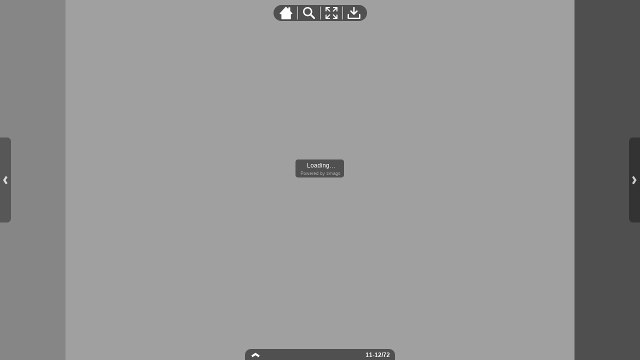

--- FILE ---
content_type: text/html;charset=UTF-8
request_url: http://viewer.zmags.com/publication/4ce32863?page=12
body_size: 10481
content:
<!DOCTYPE html PUBLIC "-//W3C//DTD XHTML 1.0 Transitional//EN"
"http://www.w3.org/TR/xhtml1/DTD/xhtml1-transitional.dtd">
<html lang="en" >
<head>
    <meta http-equiv="Content-Type" content="text/html; charset=utf-8" />
    <meta name="viewport" content="initial-scale=1.0, minimum-scale=1.0, maximum-scale=1.0, user-scalable=no, width=device-width"/>
    <meta name="ROBOTS" content="NOARCHIVE"/>
    <meta name="ROBOTS" content="NOSNIPPET"/>
    <meta name="ROBOTS" content="NOPREVIEW"/>
    <meta name="GOOGLEBOT" content="NOSNIPPET"/>
    <meta property="og:site_name" content="TJ Aug/Sept 2010"/>
    <meta property="og:title" content="TJ Aug/Sept 2010"/>
    <meta name="title" content="TJ Aug/Sept 2010"/>
    <meta name="description" content="TJ Aug/Sept 2010"/>
    <meta property="og:image" content="http://viewer.zmags.com/services/shareImage/4ce32863/12/30"/>
    <meta property="og:image:secure_url" content="https://secure.viewer.zmags.com/services/shareImage/4ce32863/12/30"/>
    <meta property="og:image:type" content="image/jpeg"/>
    <meta property="og:image:width" content="2428"/>
    <meta property="og:image:height" content="1271"/>
    <title>TJ Aug/Sept 2010</title>
    <link rel="SHORTCUT ICON" href="http://viewer.zmags.com/favicon.ico" />
        <link rel="icon" href="http://viewer.zmags.com/favicon.ico" type="image/x-icon" />
    <link rel="image_src" href="http://viewer.zmags.com/services/coverPage/4ce32863/127x400/30/0/12" />
    <script src="http://api.viewer.zmags.com/viewer/viewer.js" type="text/javascript"></script>
    <script type="text/javascript">
        var zmagsLaunchStartTime = new Date().getTime();

        
            document.onkeydown = function keydown(evt) {
                if (!evt) {
                    evt = event;
                }
                if (evt.ctrlKey && evt.altKey && evt.keyCode == 52) {
                    window.location.href = "http://viewer.zmags.com/services/DownloadPDF?publicationID=4ce32863&selectedPages=all";
                }
            };
        
        function closeViewerWindow(){var version=0;if(navigator.appVersion.indexOf("MSIE")!=-1){var temp=navigator.appVersion.split("MSIE");version=parseFloat(temp[1])}if(version>=5.5){window.close()}else{window.open('','_parent','');window.close()}}

        /**
 * SWFAddress 2.4: Deep linking for Flash and Ajax <http://www.asual.com/swfaddress/>
 *
 * SWFAddress is (c) 2006-2009 Rostislav Hristov and contributors
 * This software is released under the MIT License <http://www.opensource.org/licenses/mit-license.php>
 *
 */
if(typeof asual=="undefined"){var asual={}}if(typeof asual.util=="undefined"){asual.util={}}asual.util.Browser=new function(){var b=navigator.userAgent.toLowerCase(),a=/webkit/.test(b),e=/opera/.test(b),c=/msie/.test(b)&&!/opera/.test(b),d=/mozilla/.test(b)&&!/(compatible|webkit)/.test(b),f=parseFloat(c?b.substr(b.indexOf("msie")+4):(b.match(/.+(?:rv|it|ra|ie)[\/: ]([\d.]+)/)||[0,"0"])[1]);this.toString=function(){return"[class Browser]"};this.getVersion=function(){return f};this.isMSIE=function(){return c};this.isSafari=function(){return a};this.isOpera=function(){return e};this.isMozilla=function(){return d}};asual.util.Events=new function(){var c="DOMContentLoaded",j="onstop",k=window,h=document,b=[],a=asual.util,e=a.Browser,d=e.isMSIE(),g=e.isSafari();this.toString=function(){return"[class Events]"};this.addListener=function(n,l,m){b.push({o:n,t:l,l:m});if(!(l==c&&(d||g))){if(n.addEventListener){n.addEventListener(l,m,false)}else{if(n.attachEvent){n.attachEvent("on"+l,m)}}}};this.removeListener=function(p,m,n){for(var l=0,o;o=b[l];l++){if(o.o==p&&o.t==m&&o.l==n){b.splice(l,1);break}}if(!(m==c&&(d||g))){if(p.removeEventListener){p.removeEventListener(m,n,false)}else{if(p.detachEvent){p.detachEvent("on"+m,n)}}}};var i=function(){for(var m=0,l;l=b[m];m++){if(l.t!=c){a.Events.removeListener(l.o,l.t,l.l)}}};var f=function(){if(h.readyState=="interactive"){function l(){h.detachEvent(j,l);i()}h.attachEvent(j,l);k.setTimeout(function(){h.detachEvent(j,l)},0)}};if(d||g){(function(){try{if((d&&h.body)||!/loaded|complete/.test(h.readyState)){h.documentElement.doScroll("left")}}catch(m){return setTimeout(arguments.callee,0)}for(var l=0,m;m=b[l];l++){if(m.t==c){m.l.call(null)}}})()}if(d){k.attachEvent("onbeforeunload",f)}this.addListener(k,"unload",i)};asual.util.Functions=new function(){this.toString=function(){return"[class Functions]"};this.bind=function(f,b,e){for(var c=2,d,a=[];d=arguments[c];c++){a.push(d)}return function(){return f.apply(b,a)}}};var SWFAddressEvent=function(d){this.toString=function(){return"[object SWFAddressEvent]"};this.type=d;this.target=[SWFAddress][0];this.value=SWFAddress.getValue();this.path=SWFAddress.getPath();this.pathNames=SWFAddress.getPathNames();this.parameters={};var c=SWFAddress.getParameterNames();for(var b=0,a=c.length;b<a;b++){this.parameters[c[b]]=SWFAddress.getParameter(c[b])}this.parameterNames=c};SWFAddressEvent.INIT="init";SWFAddressEvent.CHANGE="change";SWFAddressEvent.INTERNAL_CHANGE="internalChange";SWFAddressEvent.EXTERNAL_CHANGE="externalChange";var SWFAddress=new function(){var _getHash=function(){var index=_l.href.indexOf("#");return index!=-1?_ec(_dc(_l.href.substr(index+1))):""};var _getWindow=function(){try{if(top.document)return top}catch(e){}return window};var _strictCheck=function(value,force){if(_opts.strict){value=force?(value.substr(0,1)!="/"?"/"+value:value):(value==""?"/":value)}return value};var _ieLocal=function(value,direction){return(_msie&&_l.protocol=="file:")?(direction?_value.replace(/\?/,"%3F"):_value.replace(/%253F/,"?")):value};var _searchScript=function(el){if(el.childNodes){for(var i=0,l=el.childNodes.length,s;i<l;i++){if(el.childNodes[i].src){_url=String(el.childNodes[i].src)}if(s=_searchScript(el.childNodes[i])){return s}}}};var _titleCheck=function(){if(_d.title!=_title&&_d.title.indexOf("#")!=-1){_d.title=_title}};var _listen=function(){if(!_silent){var hash=_getHash();var diff=!(_value==hash);if(_safari&&_version<523){if(_length!=_h.length){_length=_h.length;if(typeof _stack[_length-1]!=UNDEFINED){_value=_stack[_length-1]}_update.call(this,false)}}else{if(_msie&&diff){if(_version<7){_l.reload()}else{this.setValue(hash)}}else{if(diff){_value=hash;_update.call(this,false)}}}if(_msie){_titleCheck.call(this)}}};var _bodyClick=function(e){if(_popup.length>0){var popup=window.open(_popup[0],_popup[1],eval(_popup[2]));if(typeof _popup[3]!=UNDEFINED){eval(_popup[3])}}_popup=[]};var _swfChange=function(){for(var i=0,id,obj,value=SWFAddress.getValue(),setter="setSWFAddressValue";id=_ids[i];i++){obj=document.getElementById(id);if(obj){if(obj.parentNode&&typeof obj.parentNode.so!=UNDEFINED){obj.parentNode.so.call(setter,value)}else{if(!(obj&&typeof obj[setter]!=UNDEFINED)){var objects=obj.getElementsByTagName("object");var embeds=obj.getElementsByTagName("embed");obj=((objects[0]&&typeof objects[0][setter]!=UNDEFINED)?objects[0]:((embeds[0]&&typeof embeds[0][setter]!=UNDEFINED)?embeds[0]:null))}if(obj){obj[setter](value)}}}else{if(obj=document[id]){if(typeof obj[setter]!=UNDEFINED){obj[setter](value)}}}}};var _jsDispatch=function(type){this.dispatchEvent(new SWFAddressEvent(type));type=type.substr(0,1).toUpperCase()+type.substr(1);if(typeof this["on"+type]==FUNCTION){this["on"+type]()}};var _jsInit=function(){if(_util.Browser.isSafari()){_d.body.addEventListener("click",_bodyClick)}_jsDispatch.call(this,"init")};var _jsChange=function(){_swfChange();_jsDispatch.call(this,"change")};var _update=function(internal){_jsChange.call(this);if(internal){_jsDispatch.call(this,"internalChange")}else{_jsDispatch.call(this,"externalChange")}_st(_functions.bind(_track,this),10)};var _track=function(){var value=(_l.pathname+(/\/$/.test(_l.pathname)?"":"/")+this.getValue()).replace(/\/\//,"/").replace(/^\/$/,"");var fn=_t[_opts.tracker];if(typeof fn==FUNCTION){fn(value)}else{if(typeof _t.pageTracker!=UNDEFINED&&typeof _t.pageTracker._trackPageview==FUNCTION){_t.pageTracker._trackPageview(value)}else{if(typeof _t.urchinTracker==FUNCTION){_t.urchinTracker(value)}}}};var _htmlWrite=function(){var doc=_frame.contentWindow.document;doc.open();doc.write("<html><head><title>"+_d.title+"</title><script>var "+ID+' = "'+_getHash()+'";<\/script></head></html>');doc.close()};var _htmlLoad=function(){var win=_frame.contentWindow;var src=win.location.href;_value=(typeof win[ID]!=UNDEFINED?win[ID]:"");if(_value!=_getHash()){_update.call(SWFAddress,false);_l.hash=_ieLocal(_value,TRUE)}};var _load=function(){if(!_loaded){_loaded=TRUE;if(_msie&&_version<8){var frameset=_d.getElementsByTagName("frameset")[0];_frame=_d.createElement((frameset?"":"i")+"frame");if(frameset){frameset.insertAdjacentElement("beforeEnd",_frame);frameset[frameset.cols?"cols":"rows"]+=",0";_frame.src="javascript:false";_frame.noResize=true;_frame.frameBorder=_frame.frameSpacing=0}else{_frame.src="javascript:false";_frame.style.display="none";_d.body.insertAdjacentElement("afterBegin",_frame)}_st(function(){_events.addListener(_frame,"load",_htmlLoad);if(typeof _frame.contentWindow[ID]==UNDEFINED){_htmlWrite()}},50)}else{if(_safari){if(_version<418){_d.body.innerHTML+='<form id="'+ID+'" style="position:absolute;top:-9999px;" method="get"></form>';_form=_d.getElementById(ID)}if(typeof _l[ID]==UNDEFINED){_l[ID]={}}if(typeof _l[ID][_l.pathname]!=UNDEFINED){_stack=_l[ID][_l.pathname].split(",")}}}_st(_functions.bind(function(){_jsInit.call(this);_jsChange.call(this);_track.call(this)},this),1);if(_msie&&_version>=8){_d.body.onhashchange=_functions.bind(_listen,this);_si(_functions.bind(_titleCheck,this),50)}else{_si(_functions.bind(_listen,this),50)}}};var ID="swfaddress",FUNCTION="function",UNDEFINED="undefined",TRUE=true,FALSE=false,_util=asual.util,_browser=_util.Browser,_events=_util.Events,_functions=_util.Functions,_version=_browser.getVersion(),_msie=_browser.isMSIE(),_mozilla=_browser.isMozilla(),_opera=_browser.isOpera(),_safari=_browser.isSafari(),_supported=FALSE,_t=_getWindow(),_d=_t.document,_h=_t.history,_l=_t.location,_si=setInterval,_st=setTimeout,_dc=decodeURI,_ec=encodeURI,_frame,_form,_url,_title=_d.title,_length=_h.length,_silent=FALSE,_loaded=FALSE,_justset=TRUE,_juststart=TRUE,_ref=this,_stack=[],_ids=[],_popup=[],_listeners={},_value=_getHash(),_opts={history:TRUE,strict:TRUE};if(_msie&&_d.documentMode&&_d.documentMode!=_version){_version=_d.documentMode!=8?7:8}_supported=(_mozilla&&_version>=1)||(_msie&&_version>=6)||(_opera&&_version>=9.5)||(_safari&&_version>=312);if(_supported){if(_opera){history.navigationMode="compatible"}for(var i=1;i<_length;i++){_stack.push("")}_stack.push(_getHash());if(_msie&&_l.hash!=_getHash()){_l.hash="#"+_ieLocal(_getHash(),TRUE)}_searchScript(document);var _qi=_url?_url.indexOf("?"):-1;if(_qi!=-1){var param,params=_url.substr(_qi+1).split("&");for(var i=0,p;p=params[i];i++){param=p.split("=");if(/^(history|strict)$/.test(param[0])){_opts[param[0]]=(isNaN(param[1])?/^(true|yes)$/i.test(param[1]):(parseInt(param[1])!=0))}if(/^tracker$/.test(param[0])){_opts[param[0]]=param[1]}}}if(_msie){_titleCheck.call(this)}if(window==_t){_events.addListener(document,"DOMContentLoaded",_functions.bind(_load,this))}_events.addListener(_t,"load",_functions.bind(_load,this))}else{if((!_supported&&_l.href.indexOf("#")!=-1)||(_safari&&_version<418&&_l.href.indexOf("#")!=-1&&_l.search!="")){_d.open();_d.write('<html><head><meta http-equiv="refresh" content="0;url='+_l.href.substr(0,_l.href.indexOf("#"))+'" /></head></html>');_d.close()}else{_track()}}this.toString=function(){return"[class SWFAddress]"};this.back=function(){_h.back()};this.forward=function(){_h.forward()};this.up=function(){var path=this.getPath();this.setValue(path.substr(0,path.lastIndexOf("/",path.length-2)+(path.substr(path.length-1)=="/"?1:0)))};this.go=function(delta){_h.go(delta)};this.href=function(url,target){target=typeof target!=UNDEFINED?target:"_self";if(target=="_self"){self.location.href=url}else{if(target=="_top"){_l.href=url}else{if(target=="_blank"){window.open(url)}else{_t.frames[target].location.href=url}}}};this.popup=function(url,name,options,handler){try{var popup=window.open(url,name,eval(options));if(typeof handler!=UNDEFINED){eval(handler)}}catch(ex){}_popup=arguments};this.getIds=function(){return _ids};this.getId=function(index){return _ids[0]};this.setId=function(id){_ids[0]=id};this.addId=function(id){this.removeId(id);_ids.push(id)};this.removeId=function(id){for(var i=0;i<_ids.length;i++){if(id==_ids[i]){_ids.splice(i,1);break}}};this.addEventListener=function(type,listener){if(typeof _listeners[type]==UNDEFINED){_listeners[type]=[]}_listeners[type].push(listener)};this.removeEventListener=function(type,listener){if(typeof _listeners[type]!=UNDEFINED){for(var i=0,l;l=_listeners[type][i];i++){if(l==listener){break}}_listeners[type].splice(i,1)}};this.dispatchEvent=function(event){if(this.hasEventListener(event.type)){event.target=this;for(var i=0,l;l=_listeners[event.type][i];i++){l(event)}return TRUE}return FALSE};this.hasEventListener=function(type){return(typeof _listeners[type]!=UNDEFINED&&_listeners[type].length>0)};this.getBaseURL=function(){var url=_l.href;if(url.indexOf("#")!=-1){url=url.substr(0,url.indexOf("#"))}if(url.substr(url.length-1)=="/"){url=url.substr(0,url.length-1)}return url};this.getStrict=function(){return _opts.strict};this.setStrict=function(strict){_opts.strict=strict};this.getHistory=function(){return _opts.history};this.setHistory=function(history){_opts.history=history};this.getTracker=function(){return _opts.tracker};this.setTracker=function(tracker){_opts.tracker=tracker};this.getTitle=function(){return _d.title};this.setTitle=function(title){if(!_supported){return null}if(typeof title==UNDEFINED){return}if(title=="null"){title=""}title=_dc(title);_st(function(){_title=_d.title=title;if(_juststart&&_frame&&_frame.contentWindow&&_frame.contentWindow.document){_frame.contentWindow.document.title=title;_juststart=FALSE}if(!_justset&&_mozilla){_l.replace(_l.href.indexOf("#")!=-1?_l.href:_l.href+"#")}_justset=FALSE},10)};this.getStatus=function(){return _t.status};this.setStatus=function(status){if(!_supported){return null}if(typeof status==UNDEFINED){return}if(status=="null"){status=""}status=_dc(status);if(!_safari){status=_strictCheck((status!="null")?status:"",TRUE);if(status=="/"){status=""}if(!(/http(s)?:\/\//.test(status))){var index=_l.href.indexOf("#");status=(index==-1?_l.href:_l.href.substr(0,index))+"#"+status}_t.status=status}};this.resetStatus=function(){_t.status=""};this.getValue=function(){if(!_supported){return null}return _dc(_strictCheck(_ieLocal(_value,FALSE),FALSE))};this.setValue=function(value){if(!_supported){return null}if(typeof value==UNDEFINED){return}if(value=="null"){value=""}value=_ec(_dc(_strictCheck(value,TRUE)));if(value=="/"){value=""}if(_value==value){return}_justset=TRUE;_value=value;_silent=TRUE;_update.call(SWFAddress,true);_stack[_h.length]=_value;if(_safari){if(_opts.history){_l[ID][_l.pathname]=_stack.toString();_length=_h.length+1;if(_version<418){if(_l.search==""){_form.action="#"+_value;_form.submit()}}else{if(_version<523||_value==""){var evt=_d.createEvent("MouseEvents");evt.initEvent("click",TRUE,TRUE);var anchor=_d.createElement("a");anchor.href="#"+_value;anchor.dispatchEvent(evt)}else{_l.hash="#"+_value}}}else{_l.replace("#"+_value)}}else{if(_value!=_getHash()){if(_opts.history){_l.hash="#"+_dc(_ieLocal(_value,TRUE))}else{_l.replace("#"+_dc(_value))}}}if((_msie&&_version<8)&&_opts.history){_st(_htmlWrite,50)}if(_safari){_st(function(){_silent=FALSE},1)}else{_silent=FALSE}};this.getPath=function(){var value=this.getValue();if(value.indexOf("?")!=-1){return value.split("?")[0]}else{if(value.indexOf("#")!=-1){return value.split("#")[0]}else{return value}}};this.getPathNames=function(){var path=this.getPath(),names=path.split("/");if(path.substr(0,1)=="/"||path.length==0){names.splice(0,1)}if(path.substr(path.length-1,1)=="/"){names.splice(names.length-1,1)}return names};this.getQueryString=function(){var value=this.getValue(),index=value.indexOf("?");if(index!=-1&&index<value.length){return value.substr(index+1)}};this.getParameter=function(param){var value=this.getValue();var index=value.indexOf("?");if(index!=-1){value=value.substr(index+1);var p,params=value.split("&"),i=params.length,r=[];while(i--){p=params[i].split("=");if(p[0]==param){r.push(p[1])}}if(r.length!=0){return r.length!=1?r:r[0]}}};this.getParameterNames=function(){var value=this.getValue();var index=value.indexOf("?");var names=[];if(index!=-1){value=value.substr(index+1);if(value!=""&&value.indexOf("=")!=-1){var params=value.split("&"),i=0;while(i<params.length){names.push(params[i].split("=")[0]);i++}}}return names};this.onInit=null;this.onChange=null;this.onInternalChange=null;this.onExternalChange=null;(function(){var _args;if(typeof FlashObject!=UNDEFINED){SWFObject=FlashObject}if(typeof SWFObject!=UNDEFINED&&SWFObject.prototype&&SWFObject.prototype.write){var _s1=SWFObject.prototype.write;SWFObject.prototype.write=function(){_args=arguments;if(this.getAttribute("version").major<8){this.addVariable("$swfaddress",SWFAddress.getValue());((typeof _args[0]=="string")?document.getElementById(_args[0]):_args[0]).so=this}var success;if(success=_s1.apply(this,_args)){_ref.addId(this.getAttribute("id"))}return success}}if(typeof swfobject!=UNDEFINED){var _s2r=swfobject.registerObject;swfobject.registerObject=function(){_args=arguments;_s2r.apply(this,_args);_ref.addId(_args[0])};var _s2c=swfobject.createSWF;swfobject.createSWF=function(){_args=arguments;var swf=_s2c.apply(this,_args);if(swf){_ref.addId(_args[0].id)}return swf};var _s2e=swfobject.embedSWF;swfobject.embedSWF=function(){_args=arguments;if(typeof _args[8]==UNDEFINED){_args[8]={}}if(typeof _args[8].id==UNDEFINED){_args[8].id=_args[1]}_s2e.apply(this,_args);_ref.addId(_args[8].id)}}if(typeof UFO!=UNDEFINED){var _u=UFO.create;UFO.create=function(){_args=arguments;_u.apply(this,_args);_ref.addId(_args[0].id)}}if(typeof AC_FL_RunContent!=UNDEFINED){var _a=AC_FL_RunContent;AC_FL_RunContent=function(){_args=arguments;_a.apply(this,_args);for(var i=0,l=_args.length;i<l;i++){if(_args[i]=="id"){_ref.addId(_args[i+1])}}}}})()};var extMouseWheel=function(){var keepDeltaAtPlusMinusThree=true;var f=[];var thisMovie=function(movieName){if(navigator.appName.indexOf("Microsoft")!=-1){return window[movieName]}else{return document[movieName]}};var findPosX=function(obj){var curleft=0;if(obj.offsetParent)while(1){curleft+=obj.offsetLeft;if(!obj.offsetParent)break;obj=obj.offsetParent}else if(obj.x)curleft+=obj.x;return curleft};var findPosY=function(obj){var curtop=0;if(obj.offsetParent)while(1){curtop+=obj.offsetTop;if(!obj.offsetParent)break;obj=obj.offsetParent}else if(obj.y)curtop+=obj.y;return curtop};var uaContains=function(str){return(navigator.userAgent.indexOf(str)!=-1)};var onWheelHandler=function(event){var delta=0;if(!event)event=window.event;if(event.wheelDelta){delta=event.wheelDelta/120;if(window.opera)delta=-delta}else if(event.detail)delta=-event.detail*3;if(keepDeltaAtPlusMinusThree){if(delta>0)delta=3;else if(delta==0)delta=0;else delta=-3}if(delta){var thisFlashMovieId=null;for(var j in f)if(f[j]!=null&&f[j]==event.currentTarget)thisFlashMovieId=j;var thisMouse;if(uaContains("Camino"))thisMouse={x:event.layerX,y:event.layerY};else if(uaContains('Firefox'))thisMouse={x:(event.layerX-findPosX(event.currentTarget)),y:(event.layerY-findPosY(event.currentTarget))};else thisMouse={x:event.offsetX,y:event.offsetY};thisMouse.ctrlKey=(uaContains('Mac'))?(event.metaKey||event.ctrlKey):event.ctrlKey;thisMouse.altKey=event.altKey;thisMouse.shiftKey=event.shiftKey;thisMouse.buttonDown=false;if(thisMovie(thisFlashMovieId).dispatchExternalMouseWheelEvent)thisMovie(thisFlashMovieId).dispatchExternalMouseWheelEvent(delta,thisMouse.x,thisMouse.y,thisMouse.ctrlKey,thisMouse.altKey,thisMouse.shiftKey,thisMouse.buttonDown)};if(event.preventDefault)event.preventDefault();event.returnValue=false};return{initCaptureFor:function(aFlashObjectId){if(uaContains('Mac')||uaContains('Safari')){var parentdiv=document.getElementById(aFlashObjectId).parentNode;while(parentdiv!=null&&parentdiv.nodeName!="DIV")parentdiv=parentdiv.parentNode;if(parentdiv!=undefined&&parentdiv!=null){f[aFlashObjectId]=parentdiv;if(parentdiv.addEventListener)parentdiv.addEventListener('DOMMouseScroll',onWheelHandler,false);parentdiv.onmousewheel=onWheelHandler;return true}else return false}else return false}}}();
        (function (i, s, o, g, r, a, m) {
            i['GoogleAnalyticsObject'] = r;
            i[r] = i[r] || function () {
                (i[r].q = i[r].q || []).push(arguments);
            }, i[r].l = 1 * new Date();
            a = s.createElement(o),
                    m = s.getElementsByTagName(o)[0];
            a.async = 1;
            a.src = g;
            m.parentNode.insertBefore(a, m)
        })(window, document, 'script', '//www.google-analytics.com/analytics.js', 'ga');
        ga('create', 'UA-21094215-4', 'zmags.com');
        ga('send', 'pageview');


        
        var viewer = new com.zmags.api.Viewer();
        viewer.setPublicationID("4ce32863");
        viewer.setParentElementID("application");
        viewer.addContext("standard"); 
            viewer.gotoPage(12);
        
        viewer.show();
    </script>

    <style type="text/css">
        * {
            margin: 0;
            padding: 0;
        }
        html, body, #applicationContainer {
            height: 100%;
            width: 100%;
            background-color: #FFFFFF;
            overflow: hidden;
        }
        #application {
            
                height: 100%;
              
            width: 100%;
            left: 0px;
            z-index: 1;
            
                float: left;
                position: absolute;
            
            top: 0px;
        }
        </style>
</head>
<body>
    <div id="applicationContainer">
        <div id="application"></div>

        </div>
    <div style="position: absolute; left: -10000px; top: auto; width: 1px; height: 1px; overflow: hidden">
            <a id="hintText" href="#" title="Navigate" style="font-size: 1px;">
                If you are visually impaired or blind, you can visit the PDF version
                by Pressing CONTROL + ALT + 4 </a>
        </div>
    <noscript>
	<style type="text/css">
        * {
            font-family: Arial, Helvetica, sans-serif;
            font-size: 12px;
            color: #5F6265
        }
        body {
            background-color: #FFF;
            padding: 15px
        }
        h1 {
            font-size: 17px;
            font-weight: 700;
            border-bottom: 1px solid #D1E7B2;
            font-family: Tahoma, Geneva, sans-serif
        }
        p, li {
            padding: 5px 0 5px 0;
        }
        ul {
            padding-left: 40px;
        }
        a:link,a:visited,a:active,a:hover {
            text-decoration: underline;
            color: #5F6265
        }
        #application,#applicationContainer {
            display: none
        }
    </style>
	<h1>You need a JavaScript-enabled browser to view this Publication</h1>
	<p>Please follow these steps to view the Publication:</p>
	<ul>
		<li><a
			href="http://help.yahoo.com/l/us/yahoo/help/faq/browsers/browsers-63474.html"
			target="_blank">Enable JavaScript in your browser</a><br /></li>
		<li><a href="javascript:window.location.reload(true);">Refresh
				this page</a></li>
	</ul>
	<p>
		Best regards<br />Zmags
	</p>
</noscript><img src="http://stats.zmags.com/services/launchpage?brand=viewer.zmags.com&launchPage=unifiedlaunchpage" style="display: none;" alt="" />
    <noframes>
            <br /> 
north american<br /> 
Tunneling<br /> 
                                                  Aug/Sept 2010<br /> 
             www.tunnellingjournal.com                     journal<br /> 
DEALING WITH<br /> 
TURBIDITY<br /> 
AT SEYMOUR CAPILANO<br /> 
  SEE PAGE 5                                                  SEE PAGE 16              DETAILS ON PAGES 20-22<br /> 
     NO 7 LINE'S<br /> 
ROCK DRIVES<br /> 
      COMPLETE<br /> 
   PLUS OTHER NEWS<br /> 
 FROM AROUND THE<br /> 
         US AND CANADA<br /> 
      MEASURING<br /> 
WEAR IN SOILS<br /> 
  RESEARCH INTO SOIL<br /> 
   ABRASIVITY TESTING<br /> 
LEADS TO A NEW TEST<br /> 
     METHOD AND INDEX<br /> 
CONFERENCE ROUND-UP<br /> 
REPORTS FROM WTC & NAT<br /> 
Tunnelling<br /> 
                                     www.tunnellingjournal.com                                                    Aug/Sept 2010<br /> 
               The international journal for the tunnelling industry         journal<br /> 
SEE PAGE 22<br /> 
SEE <a title="TJ Aug/Sept 2010 page 1" href="http://viewer.zmags.com/publication/4ce32863?page=1"> north american Tunneling                         </a>
	        <a title="TJ Aug/Sept 2010 page 2" href="http://viewer.zmags.com/publication/4ce32863?page=2"> Tunnelling                                      w</a>
	        <a title="TJ Aug/Sept 2010 page 3" href="http://viewer.zmags.com/publication/4ce32863?page=3"> HERRENKNECHT AG   |   UTILITY TUNNELLING   |   TR</a>
	        <a title="TJ Aug/Sept 2010 page 4" href="http://viewer.zmags.com/publication/4ce32863?page=4"> contentS                       Budapest  5 break</a>
	        <a title="TJ Aug/Sept 2010 page 5" href="http://viewer.zmags.com/publication/4ce32863?page=5"> </a>
	        <a title="TJ Aug/Sept 2010 page 6" href="http://viewer.zmags.com/publication/4ce32863?page=6"> edito rS comment Time for a re-think TJ HAS bee</a>
	        <a title="TJ Aug/Sept 2010 page 7" href="http://viewer.zmags.com/publication/4ce32863?page=7"> NEWS FROM THE WEB www.tunnellingjournal.com - bre</a>
	        <a title="TJ Aug/Sept 2010 page 8" href="http://viewer.zmags.com/publication/4ce32863?page=8"> www.tunnellingjournal.com - breaking industry new</a>
	        <a title="TJ Aug/Sept 2010 page 9" href="http://viewer.zmags.com/publication/4ce32863?page=9"> NEWS FROM THE WEB www.tunnellingjournal.com - bre</a>
	        <a title="TJ Aug/Sept 2010 page 10" href="http://viewer.zmags.com/publication/4ce32863?page=10"> :+(1 3(5)250$1&( 3(5)250$1&( 0$77(56 :K\GRWXQQ</a>
	        <a title="TJ Aug/Sept 2010 page 11" href="http://viewer.zmags.com/publication/4ce32863?page=11"> MEMBRANES </a>
	        <a title="TJ Aug/Sept 2010 page 12" href="http://viewer.zmags.com/publication/4ce32863?page=12"> MEMBRANES   MIXED WATERPROOFING solutions for mul</a>
	        <a title="TJ Aug/Sept 2010 page 13" href="http://viewer.zmags.com/publication/4ce32863?page=13"> MEMBRANES spaces such as tunnels. Products based</a>
	        <a title="TJ Aug/Sept 2010 page 14" href="http://viewer.zmags.com/publication/4ce32863?page=14">     But one of the main perceived advantages of s</a>
	        <a title="TJ Aug/Sept 2010 page 15" href="http://viewer.zmags.com/publication/4ce32863?page=15"> MEMBRANES place where water can migrate. Other po</a>
	        <a title="TJ Aug/Sept 2010 page 16" href="http://viewer.zmags.com/publication/4ce32863?page=16"> Precision for everyday safety </a>
	        <a title="TJ Aug/Sept 2010 page 17" href="http://viewer.zmags.com/publication/4ce32863?page=17"> PRE-GROUTING Pre-excavation grouting – prevention</a>
	        <a title="TJ Aug/Sept 2010 page 18" href="http://viewer.zmags.com/publication/4ce32863?page=18"> gas storages, hydropower projects, road and railw</a>
	        <a title="TJ Aug/Sept 2010 page 19" href="http://viewer.zmags.com/publication/4ce32863?page=19"> PRE-GROUTING chambers in hydropower schemes. Pre</a>
	        <a title="TJ Aug/Sept 2010 page 20" href="http://viewer.zmags.com/publication/4ce32863?page=20"> PRE-GROUTING inevitable post project claims and </a>
	        <a title="TJ Aug/Sept 2010 page 21" href="http://viewer.zmags.com/publication/4ce32863?page=21"> PRE-GROUTING Water detected at probe drilling (Ph</a>
	        <a title="TJ Aug/Sept 2010 page 22" href="http://viewer.zmags.com/publication/4ce32863?page=22"> LETTERS Everybody likes to get a letter, except w</a>
	        <a title="TJ Aug/Sept 2010 page 23" href="http://viewer.zmags.com/publication/4ce32863?page=23"> INTERVIEW Having started his career as a tunnel</a>
	        <a title="TJ Aug/Sept 2010 page 24" href="http://viewer.zmags.com/publication/4ce32863?page=24"> INTERVIEW      So the 5.4m diameter Wirth telesc</a>
	        <a title="TJ Aug/Sept 2010 page 25" href="http://viewer.zmags.com/publication/4ce32863?page=25"> INTERVIEW ` That was the test, when the consultan</a>
	        <a title="TJ Aug/Sept 2010 page 26" href="http://viewer.zmags.com/publication/4ce32863?page=26"> INTERVIEW     Klados is philosophical in hindsig</a>
	        <a title="TJ Aug/Sept 2010 page 27" href="http://viewer.zmags.com/publication/4ce32863?page=27"> INTERVIEW RIGHT: Gus Klados at the Budapest Line </a>
	        <a title="TJ Aug/Sept 2010 page 28" href="http://viewer.zmags.com/publication/4ce32863?page=28"> INSURANCE Insurance and the Code – where are we </a>
	        <a title="TJ Aug/Sept 2010 page 29" href="http://viewer.zmags.com/publication/4ce32863?page=29"> INSURANCE 'A Catalogue of Collapses' - a TJ websi</a>
	        <a title="TJ Aug/Sept 2010 page 30" href="http://viewer.zmags.com/publication/4ce32863?page=30"> INSURANCE one where the risk of failure or damag</a>
	        <a title="TJ Aug/Sept 2010 page 31" href="http://viewer.zmags.com/publication/4ce32863?page=31"> Easy-to-use Simple Accurate                      </a>
	        <a title="TJ Aug/Sept 2010 page 32" href="http://viewer.zmags.com/publication/4ce32863?page=32"> BOOK REVIEW THIS BOOK by Alun Thomas fills a nich</a>
	        <a title="TJ Aug/Sept 2010 page 33" href="http://viewer.zmags.com/publication/4ce32863?page=33"> SITE REPORT Work on the new Heathrow baggage tun</a>
	        <a title="TJ Aug/Sept 2010 page 34" href="http://viewer.zmags.com/publication/4ce32863?page=34"> SITE REPORT Figure 1: The Heathrow baggage tunn</a>
	        <a title="TJ Aug/Sept 2010 page 35" href="http://viewer.zmags.com/publication/4ce32863?page=35"> SITE REPORT danger that the portal and tunnel co</a>
	        <a title="TJ Aug/Sept 2010 page 36" href="http://viewer.zmags.com/publication/4ce32863?page=36"> SITE REPORT up during the T5 works and all deliv</a>
	        <a title="TJ Aug/Sept 2010 page 37" href="http://viewer.zmags.com/publication/4ce32863?page=37"> CONTRACT LAW </a>
	        <a title="TJ Aug/Sept 2010 page 38" href="http://viewer.zmags.com/publication/4ce32863?page=38"> CONTRACT LAW FORCE MAJEURE! TUNNELLING JOUR</a>
	        <a title="TJ Aug/Sept 2010 page 39" href="http://viewer.zmags.com/publication/4ce32863?page=39"> CONTRACT LAW been </a>
	        <a title="TJ Aug/Sept 2010 page 40" href="http://viewer.zmags.com/publication/4ce32863?page=40"> events listed there as triggering force majeure a</a>
	        <a title="TJ Aug/Sept 2010 page 41" href="http://viewer.zmags.com/publication/4ce32863?page=41"> SMALL-BORE ANYONE WI</a>
	        <a title="TJ Aug/Sept 2010 page 42" href="http://viewer.zmags.com/publication/4ce32863?page=42"> SMALL-BORE LEFT: Tunnel Engineering Services (UK)</a>
	        <a title="TJ Aug/Sept 2010 page 43" href="http://viewer.zmags.com/publication/4ce32863?page=43"> SMALL-BORE ABOVE and RIGHT: Akke</a>
	        <a title="TJ Aug/Sept 2010 page 44" href="http://viewer.zmags.com/publication/4ce32863?page=44"> SHOTCRETE bore diameter with a reaming head and </a>
	        <a title="TJ Aug/Sept 2010 page 45" href="http://viewer.zmags.com/publication/4ce32863?page=45"> SMALL-BORE Nod Clarke- Hackston of tunnel guidan</a>
	        <a title="TJ Aug/Sept 2010 page 46" href="http://viewer.zmags.com/publication/4ce32863?page=46"> SMALL-BORE LEFT: The plan alignment of the microt</a>
	        <a title="TJ Aug/Sept 2010 page 47" href="http://viewer.zmags.com/publication/4ce32863?page=47"> contact US Gary Tween Managing Director Tel: +</a>
	        <a title="TJ Aug/Sept 2010 page 48" href="http://viewer.zmags.com/publication/4ce32863?page=48"> Difficult GrounD? cuStoM EPB. Robbins enginee</a>
	        <a title="TJ Aug/Sept 2010 page 49" href="http://viewer.zmags.com/publication/4ce32863?page=49"> Tunnelling                                  www.t</a>
	        <a title="TJ Aug/Sept 2010 page 50" href="http://viewer.zmags.com/publication/4ce32863?page=50"> north american Tunneling                         </a>
	        <a title="TJ Aug/Sept 2010 page 51" href="http://viewer.zmags.com/publication/4ce32863?page=51"> CURVES IN SOFT GROUND: TIGHT-TURN EPB. Active </a>
	        <a title="TJ Aug/Sept 2010 page 52" href="http://viewer.zmags.com/publication/4ce32863?page=52"> comment Holding our own Back in the UK, vacuum </a>
	        <a title="TJ Aug/Sept 2010 page 53" href="http://viewer.zmags.com/publication/4ce32863?page=53"> Don't replace worn TBM bearings. We'll make them</a>
	        <a title="TJ Aug/Sept 2010 page 54" href="http://viewer.zmags.com/publication/4ce32863?page=54"> www.tunnelingjournal.com - breaking industry news</a>
	        <a title="TJ Aug/Sept 2010 page 55" href="http://viewer.zmags.com/publication/4ce32863?page=55"> NEWS FROM THE WEB internet round-up Corona-Irvin</a>
	        <a title="TJ Aug/Sept 2010 page 56" href="http://viewer.zmags.com/publication/4ce32863?page=56"> www.tunnelingjournal.com - breaking industry news</a>
	        <a title="TJ Aug/Sept 2010 page 57" href="http://viewer.zmags.com/publication/4ce32863?page=57"> VIEWPOINT Can the industry rely on Engineers to </a>
	        <a title="TJ Aug/Sept 2010 page 58" href="http://viewer.zmags.com/publication/4ce32863?page=58"> VIEWPOINT sensitivity analysis of the model.    </a>
	        <a title="TJ Aug/Sept 2010 page 59" href="http://viewer.zmags.com/publication/4ce32863?page=59"> BUILDING A WORLD OF DIFFERENCE® Just another engi</a>
	        <a title="TJ Aug/Sept 2010 page 60" href="http://viewer.zmags.com/publication/4ce32863?page=60"> SEYMOUR CAPILANO SEYMOUR CAPILAN p e h OV</a>
	        <a title="TJ Aug/Sept 2010 page 61" href="http://viewer.zmags.com/publication/4ce32863?page=61"> SEYMOUR CAPILANO very high-quality source water</a>
	        <a title="TJ Aug/Sept 2010 page 62" href="http://viewer.zmags.com/publication/4ce32863?page=62"> SEYMOUR CAPILANO CLOCKWISE (from far left): Miner</a>
	        <a title="TJ Aug/Sept 2010 page 63" href="http://viewer.zmags.com/publication/4ce32863?page=63"> SEYMOUR CAPILANO     Although the vast majority o</a>
	        <a title="TJ Aug/Sept 2010 page 64" href="http://viewer.zmags.com/publication/4ce32863?page=64"> </a>
	        <a title="TJ Aug/Sept 2010 page 65" href="http://viewer.zmags.com/publication/4ce32863?page=65"> SOIL ABRASIVITY Tackling a new soil ABRASIVITY I</a>
	        <a title="TJ Aug/Sept 2010 page 66" href="http://viewer.zmags.com/publication/4ce32863?page=66"> SOIL ABRASIVITY The LCPC test The LCPC abrasivi</a>
	        <a title="TJ Aug/Sept 2010 page 67" href="http://viewer.zmags.com/publication/4ce32863?page=67"> SOIL ABRASIVITY Figure 3: Results for various pre</a>
	        <a title="TJ Aug/Sept 2010 page 68" href="http://viewer.zmags.com/publication/4ce32863?page=68"> ® ® Connecting Undergrou</a>
	        <a title="TJ Aug/Sept 2010 page 69" href="http://viewer.zmags.com/publication/4ce32863?page=69"> CONFERENCE ROUND-UP Olympic flame outside the Co</a>
	        <a title="TJ Aug/Sept 2010 page 70" href="http://viewer.zmags.com/publication/4ce32863?page=70"> The ITA Reception on top           of Grouse Moun</a>
	        <a title="TJ Aug/Sept 2010 page 71" href="http://viewer.zmags.com/publication/4ce32863?page=71"> 22 NORTH AMERICAN TUNNELING JOURNAL CONFERENCE R</a>
	        <a title="TJ Aug/Sept 2010 page 72" href="http://viewer.zmags.com/publication/4ce32863?page=72">   Tunnelling Journal magazine will provide a soli</a>
	        </noframes>
    </body>
</html>


--- FILE ---
content_type: text/javascript;charset=ISO-8859-1
request_url: http://viewer.zmags.com/services/launcherInfo/4ce32863?callback=__4ce32863&environment=0&key=ac3d8e38-d0f5-4d4a-af5e-2b59d75aa59f&contextDevice=0&contextChannel=0&nocache=1768995440410
body_size: 370
content:
__4ce32863({"launcherPoweredByLogo":true,"launcherLocale":"","launcherThemeColor":"","launcherProductWindowType":0,"launcherPublicationID":"4ce32863","launcherPublicationVersion":30,"launcherPreferredDesktopViewer":"html","lightboxConfigurationEnabled":false,"launcherLogoHeight":"NaN","launcherMinimumDuration":1,"launcherLogoResourceURL":null,"authenticationEnabled":false,"launcherLogoLink":null,"viewerConfigurationID":"c821d17c","launcherBackgroundColorTo":"","launcherBackgroundColorFrom":"","launcherLogoWidth":"NaN","launcherHtmlEnabled":true});

--- FILE ---
content_type: text/javascript;charset=ISO-8859-1
request_url: http://viewer.zmags.com/services/launcherInfo/4ce32863?callback=recent__4ce32863&environment=0&key=ac3d8e38-d0f5-4d4a-af5e-2b59d75aa59f&contextDevice=0&contextChannel=0&nocache=1768995440421&recent=true
body_size: 374
content:
recent__4ce32863({"launcherPoweredByLogo":true,"launcherLocale":"","launcherThemeColor":"","launcherProductWindowType":0,"launcherPublicationID":"4ce32863","launcherPublicationVersion":30,"launcherPreferredDesktopViewer":"html","lightboxConfigurationEnabled":false,"launcherLogoHeight":"NaN","launcherMinimumDuration":1,"launcherLogoResourceURL":null,"authenticationEnabled":false,"launcherLogoLink":null,"viewerConfigurationID":"c821d17c","launcherBackgroundColorTo":"","launcherBackgroundColorFrom":"","launcherLogoWidth":"NaN","launcherHtmlEnabled":true});